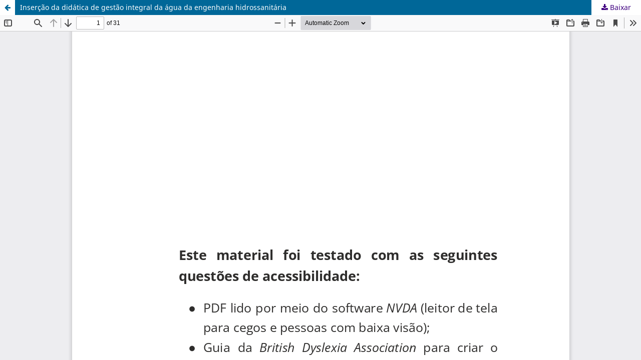

--- FILE ---
content_type: text/css
request_url: https://revistas.ufg.br/public/journals/113/styleSheet.css?d=
body_size: 24385
content:
body{background-image:url("[data-uri]")}a,a:link,a:visited{color:#3f0080}.obj_announcement_summary .read_more,.obj_announcement_summary .read_more:link,.obj_announcement_summary .read_more:visited{color:#3f0080}.pkp_page_index .current_issue .read_more,.pkp_page_index .current_issue .read_more:link,.pkp_page_index .current_issue .read_more:visited{color:#3f0080}.cmp_button_wire,.obj_galley_link{border-color:#3f0080}.cmp_button_wire:hover,.cmp_button_wire:focus,.obj_galley_link:hover,.obj_galley_link:focus{background-color:#3f0080}.pkp_navigation_primary>li>a,.pkp_navigation_primary ul a{color:#3f0080}.pkp_navigation_primary>li>a:hover,.pkp_navigation_primary ul a:hover{color:#ff8c00}.pkp_navigation_primary .dropdown-menu a:focus,.pkp_navigation_primary .dropdown-menu a:hover{border-color:#3f0080}.pkp_nav_list ul a:hover,.pkp_nav_list ul a:focus{border-color:#3f0080;background:#fff;color:inherit}.pkp_structure_main h2{color:#d60061}.obj_issue_toc .galleys h2,.obj_issue_toc .section h2{color:#d60061}@media(min-width: 992px){.pkp_head_wrapper .pkp_search .search_prompt,.pkp_head_wrapper .pkp_search.is_open .search_prompt{color:#3f0080}.pkp_head_wrapper .pkp_search .search_prompt:hover,.pkp_head_wrapper .pkp_search.is_open .search_prompt:hover{border-color:#3f0080}}.pkp_structure_head{background-color:#fff;border-bottom:none}.pkp_structure_head:after{content:"";display:block;width:100%;height:6px;background-image:-moz-linear-gradient(left, #ff8c00 0%, #ff8c00 55%, #d60061 55%, #d60061 82%, #630061 82%, #630061 100%);background-image:-webkit-linear-gradient(left, #ff8c00 0%, #ff8c00 55%, #d60061 55%, #d60061 82%, #630061 82%, #630061 100%);background-image:linear-gradient(to right, #ff8c00 0%, #ff8c00 55%, #d60061 55%, #d60061 82%, #630061 82%, #630061 100%);background-size:100% 6px;background-position:center top}.pkp_structure_head .pkp_head_wrapper .pkp_site_name_wrapper .pkp_site_name{margin:20px 0}.pkp_structure_head .pkp_head_wrapper .pkp_site_name_wrapper .pkp_site_name .is_img{padding:0}.pkp_structure_head .pkp_head_wrapper .pkp_site_name_wrapper .pkp_site_name .is_img img{max-height:none}.pkp_structure_content{margin-top:30px;margin-bottom:50px}@media(min-width: 768px){.pkp_structure_content{padding-top:0}}@media(min-width: 992px){.pkp_structure_content{padding-top:0}}.pkp_structure_content .pkp_structure_main:before{content:none}.pkp_structure_content .pkp_structure_main,.pkp_structure_content .pkp_structure_sidebar{background-color:#fff;box-shadow:0px 0px 0px 1px #ddd}.pkp_structure_footer_wrapper{background-color:#fff}.pkp_structure_footer_wrapper:before{content:"";display:block;width:100%;height:6px;background-image:-moz-linear-gradient(left, #ff8c00 0%, #ff8c00 55%, #d60061 55%, #d60061 82%, #630061 82%, #630061 100%);background-image:-webkit-linear-gradient(left, #ff8c00 0%, #ff8c00 55%, #d60061 55%, #d60061 82%, #630061 82%, #630061 100%);background-image:linear-gradient(to right, #ff8c00 0%, #ff8c00 55%, #d60061 55%, #d60061 82%, #630061 82%, #630061 100%);background-size:100% 6px;background-position:center top}/*# sourceMappingURL=custom.css.map */
